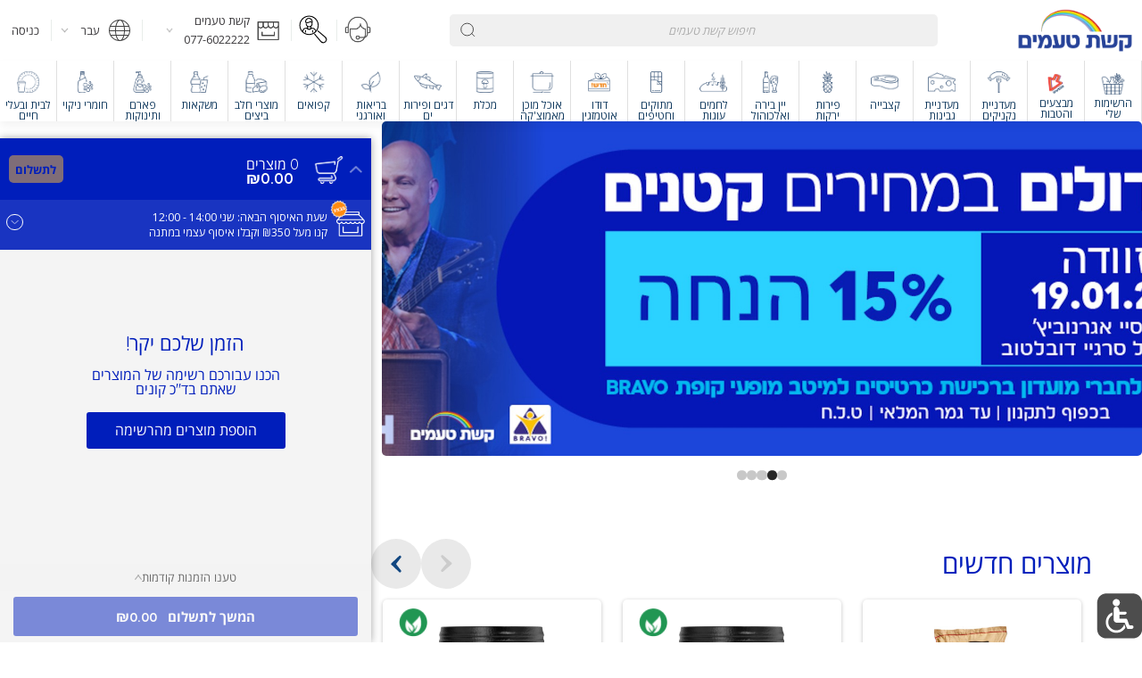

--- FILE ---
content_type: image/svg+xml
request_url: https://d226b0iufwcjmj.cloudfront.net/retailers/1219/categories/95103/iconSelectedImage.svg?0.43960558531311467
body_size: 796
content:
<?xml version="1.0" encoding="utf-8"?>
<!-- Generator: Adobe Illustrator 25.2.0, SVG Export Plug-In . SVG Version: 6.00 Build 0)  -->
<svg version="1.1" id="Layer_1" xmlns="http://www.w3.org/2000/svg" xmlns:xlink="http://www.w3.org/1999/xlink" x="0px" y="0px"
	 viewBox="0 0 116.5 107" style="enable-background:new 0 0 116.5 107;" xml:space="preserve">
<style type="text/css">
	.st0{fill:none;stroke:#029CB8;stroke-width:0.93;stroke-linecap:round;stroke-linejoin:round;}
</style>
<g>
	<g>
		<path class="st0" d="M66.7,106.6h33.5 M13.5,106.6h42l3.7-4.2l3.1,4.2 M98.5,55.6v10.8c0,7.4-2.7,14.5-7.5,20 M45.8,10.2
			c-0.2-5.4,4-9.8,9.4-10s9.8,4,10,9.4c0,0.2,0,0.4,0,0.6h-1.3 M0.5,24.3L0.5,24.3c0-1.1,0.9-1.9,1.9-1.9c0,0,0,0,0,0h111.7
			c1.1,0,1.9,0.9,1.9,1.9c0,0,0,0,0,0 M71.4,10.2h34.5c1.3,0,2.4,1.1,2.4,2.3v61.7c0,11.5-9.3,20.8-20.8,20.8c0,0,0,0,0,0H30.9
			c-11.5,0-20.8-9.3-20.8-20.8V12.5c0-1.3,1.1-2.4,2.4-2.4h51.4"/>
	</g>
</g>
</svg>


--- FILE ---
content_type: image/svg+xml
request_url: https://d226b0iufwcjmj.cloudfront.net/retailers/1219/categories/79667/iconSelectedImage.svg?0.8611737188702624
body_size: 576
content:
<?xml version="1.0" encoding="utf-8"?>
<!-- Generator: Adobe Illustrator 25.2.0, SVG Export Plug-In . SVG Version: 6.00 Build 0)  -->
<svg version="1.1" id="Layer_1" xmlns="http://www.w3.org/2000/svg" xmlns:xlink="http://www.w3.org/1999/xlink" x="0px" y="0px"
	 viewBox="0 0 106.8 135.3" style="enable-background:new 0 0 106.8 135.3;" xml:space="preserve">
<style type="text/css">
	.st0{fill:none;stroke:#029CB8;stroke-width:0.96;stroke-linecap:round;stroke-linejoin:round;}
</style>
<g>
	<g>
		<path class="st0" d="M81.8,114.6c0,1.7-1.4,3.1-3.1,3.1c-1.7,0-3.1-1.4-3.1-3.1c0-1.7,1.4-3.1,3.1-3.1c0,0,0.1,0,0.1,0
			C80.5,111.6,81.9,112.9,81.8,114.6z M70.7,98.4c0,1.7-1.4,3.1-3.1,3.1c-1.7,0-3.1-1.4-3.1-3.1c0-1.7,1.4-3.1,3.1-3.1
			S70.7,96.7,70.7,98.4L70.7,98.4z M89.6,90.2c0,1.7-1.4,3.1-3.1,3.1c-1.7,0-3.1-1.4-3.1-3.1c0-1.7,1.4-3.1,3.1-3.1c0,0,0,0,0,0
			C88.3,87.1,89.6,88.5,89.6,90.2C89.6,90.2,89.6,90.2,89.6,90.2z M78.8,74.6c0,1.7-1.4,3.1-3.1,3.1c-1.7,0-3.1-1.4-3.1-3.1
			c0-1.7,1.4-3.1,3.1-3.1S78.8,72.9,78.8,74.6L78.8,74.6z M79.6,53.4L82,39.6l24.3-10.4 M64.9,54.4h40l-13.4,79.4H62 M15,34.1h13.9
			 M41.8,15.5H18.4V6.9c0-3.6,2.9-6.4,6.4-6.4l0,0h10.5c3.6,0,6.4,2.8,6.5,6.4c0,0,0,0,0,0V15.5z M4,81.3h53.4 M4,50.8h53.4
			 M38.3,15.5c2.6,7.2,5.2,14.5,9.4,20.8c4.8,7.3,9.9,12.1,11.9,21c1.5,6.2,1.6,12.7,0.5,19c-1.2,6.4-5.8,12-6.3,18.4
			c-0.5,5.4,2.1,10.5,4.1,15.5c2.9,7,3.3,22.8-7,24.7H20.6 M23.1,15.5c-2.6,7.2-5.2,14.4-9.4,20.8c-4.8,7.3-9.9,12.1-11.9,21
			c-1.5,6.2-1.6,12.7-0.5,19c1.2,6.4,5.7,12,6.3,18.4c0.5,5.4-2.1,10.5-4.1,15.5c-2.9,7-3.3,22.8,7,24.7h30.3"/>
	</g>
</g>
</svg>


--- FILE ---
content_type: image/svg+xml
request_url: https://d226b0iufwcjmj.cloudfront.net/retailers/1219/categories/79687/iconSelectedImage-1758104245412.svg
body_size: 693
content:
<?xml version="1.0" encoding="utf-8"?>
<!-- Generator: Adobe Illustrator 25.2.0, SVG Export Plug-In . SVG Version: 6.00 Build 0)  -->
<svg version="1.1" id="Layer_1" xmlns="http://www.w3.org/2000/svg" xmlns:xlink="http://www.w3.org/1999/xlink" x="0px" y="0px"
	 viewBox="0 0 154.4 107.8" style="enable-background:new 0 0 154.4 107.8;" xml:space="preserve">
<style type="text/css">
	.st0{fill:none;stroke:#029CB8;stroke-width:0.7;stroke-linecap:round;stroke-linejoin:round;}
</style>
<g>
	<g>
		<path class="st0" d="M138.2,54L138,29.1 M122.9,54.2L123,29 M130.6,104.1L130.4,62l0.1-48.9 M143.9,73.6
			c0.8,6.9-1.7,13.2-6.5,16.2c-1.9,1.1-4,1.7-6.1,1.8c-0.8-2.8-0.7-5.7,0.2-8.4C133.2,78.1,138.1,74.5,143.9,73.6L143.9,73.6z
			 M117.5,73.5c-0.8,6.9,1.6,13.2,6.4,16.2c1.9,1.1,4,1.7,6.1,1.8c0.8-2.8,0.8-5.7-0.1-8.4C128.2,78.1,123.4,74.5,117.5,73.5
			L117.5,73.5z M143.4,53c0.8,6.9-1.7,13.2-6.5,16.2c-1.9,1.1-4,1.7-6.1,1.8c-0.8-2.8-0.7-5.7,0.2-8.5
			C132.8,57.5,137.6,53.9,143.4,53L143.4,53z M117.1,52.9c-0.8,6.9,1.6,13.3,6.4,16.2c1.9,1.1,4,1.7,6.1,1.8
			c0.8-2.8,0.8-5.7-0.1-8.4C127.7,57.5,122.9,53.8,117.1,52.9L117.1,52.9z M103.2,54.7v12.7c0.2,2.5-1.6,4.7-4.1,4.9
			s-4.7-1.6-4.9-4.1c0-0.3,0-0.6,0-0.8v-1.4 M77.2,52.4v15c-0.2,2.5-2.4,4.3-4.9,4.1c-2.2-0.2-3.9-1.9-4.1-4.1v-1.5 M40.8,65.9v1.4
			c0.2,2.5,2.4,4.3,4.9,4.1c2.2-0.2,3.9-1.9,4.1-4.1V55c6.5-1.3,13.1-2.1,19.7-2.4 M150.1,79.9c1.2,1.9,2.2,3.9,3,5.9
			c0.9,2.6,1.2,5.4,0.9,8.2c-0.7,6.9-4.9,13.4-9.9,13.4H14.9c-2.8,0-5.9,0.3-8.4-1.3c-2.3-1.4-3.8-4.2-4.7-6.7
			c-6.5-18.1,11.8-31.1,26.1-37.5c4.8-2.1,9.7-3.9,14.8-5.3 M77.2,52.4h0.3c5.8,0,11.6,0.3,17.4,1 M103.2,54.7
			c2.3,0.4,4.6,1,6.9,1.5 M77.7,44.6c0-6.7,8.8-6.7,8.8-13.4 M69.5,40.5c0-6.7,8.8-6.7,8.8-13.4s-8.9-6.7-8.9-13.4s8.8-6.7,8.8-13.4
			"/>
	</g>
</g>
</svg>


--- FILE ---
content_type: image/svg+xml
request_url: https://d226b0iufwcjmj.cloudfront.net/retailers/1219/categories/95113/iconSelectedImage.svg?0.9537035405248666
body_size: 605
content:
<?xml version="1.0" encoding="utf-8"?>
<!-- Generator: Adobe Illustrator 25.2.0, SVG Export Plug-In . SVG Version: 6.00 Build 0)  -->
<svg version="1.1" id="Layer_1" xmlns="http://www.w3.org/2000/svg" xmlns:xlink="http://www.w3.org/1999/xlink" x="0px" y="0px"
	 viewBox="0 0 112.9 108.2" style="enable-background:new 0 0 112.9 108.2;" xml:space="preserve">
<style type="text/css">
	.st0{fill:none;stroke:#029CB8;stroke-width:0.73;stroke-linecap:round;stroke-linejoin:round;}
</style>
<g>
	<g>
		<path class="st0" d="M101.4,30.1l10,1.5c0.8,0.1,1.3,0.8,1.2,1.6c0,0.3-0.2,0.5-0.4,0.7l-6.1,6.8l-6.2,6.8
			c-0.3,0.4-0.9,0.5-1.4,0.4c-0.5-0.1-0.9-0.5-1-1l-2.7-9.7 M14.4,18C37.2-5.5,75.8-5.5,98.6,18c4.6,4.7,4.6,12.3-0.2,17
			c-0.7,0.7-1.6,1.3-2.4,1.9l-0.2,0.1c-4.7,2.7-10.7,1.9-14.5-2c-13.6-13.7-35.7-13.8-49.4-0.2c-0.1,0.1-0.1,0.1-0.2,0.2
			c-3.8,3.9-9.8,4.7-14.5,2L17,36.8c-5.8-3.3-7.8-10.6-4.5-16.4C13,19.5,13.6,18.7,14.4,18z M73.5,20.1c1.6-2.6,2.3-5.6,1.8-8.6
			 M81.2,24.5c2-2.2,3.2-5.1,3.3-8.2 M88.3,30.1c2.4-1.9,4-4.5,4.7-7.5 M11.5,30.1l-10,1.5c-0.5,0.1-0.9,0.4-1.1,0.9
			c-0.2,0.5-0.1,1,0.3,1.4l6.1,6.8l6.2,6.8c0.5,0.6,1.4,0.6,2,0.1c0.2-0.2,0.3-0.4,0.4-0.7l2.7-9.7 M60,32v14.9 M53,32v14.9
			 M67,34.5v14.8c0,2.1-1.5,4-3.6,4.4c-2.1,0.4-3.7,2.3-3.7,4.5v46.3c0,1.8-1.5,3.3-3.3,3.3c-1.8,0-3.3-1.5-3.3-3.3V58.3
			c0-2.2-1.5-4.1-3.7-4.5c-2.1-0.4-3.6-2.3-3.6-4.4V34.5"/>
	</g>
</g>
</svg>


--- FILE ---
content_type: image/svg+xml
request_url: https://d226b0iufwcjmj.cloudfront.net/retailers/1219/resources/1528887439390-0.8104589372193323.svg
body_size: 349
content:
<svg xmlns="http://www.w3.org/2000/svg" viewBox="0 0 43 37">
    <defs>
        <filter id="a">
            <feFlood flood-color="#4A4A4A" flood-opacity=".95" result="floodOut"/>
            <feComposite in="floodOut" in2="SourceGraphic" operator="atop" result="compOut"/>
            <feBlend in="compOut" in2="SourceGraphic"/>
        </filter>
    </defs>
    <path fill-rule="evenodd" d="M.846 36.585V.612h41.977v35.973H.846zM10.961 2.132H2.364v5.39c0 2.491 1.928 4.516 4.299 4.516 2.37 0 4.298-2.025 4.298-4.516v-5.39zm10.115 0h-8.597v5.39c0 2.491 1.928 4.516 4.299 4.516 2.37 0 4.298-2.025 4.298-4.516v-5.39zm10.115 0h-8.598v5.39c0 2.491 1.929 4.516 4.299 4.516 2.371 0 4.299-2.025 4.299-4.516v-5.39zm1.517 5.39c0 2.491 1.929 4.516 4.299 4.516 2.371 0 4.299-2.025 4.299-4.516v-5.39h-8.598v5.39zm4.299 6.036c-2.18 0-4.062-1.266-5.057-3.114-.996 1.848-2.877 3.114-5.058 3.114-2.18 0-4.062-1.266-5.057-3.114-.996 1.848-2.877 3.114-5.057 3.114-2.181 0-4.063-1.266-5.058-3.114-.996 1.848-2.877 3.114-5.057 3.114-1.71 0-3.234-.783-4.299-2.006v23.513h38.942V11.552c-1.065 1.223-2.589 2.006-4.299 2.006zM8.938 20.625h1.518v6.333h22.758v-6.333h1.517v7.853H8.938v-7.853z" filter="url(#a)"/>
</svg>


--- FILE ---
content_type: image/svg+xml
request_url: https://d226b0iufwcjmj.cloudfront.net/retailers/1219/categories/79740/iconSelectedImage.svg?0.13276518476700794
body_size: 838
content:
<?xml version="1.0" encoding="utf-8"?>
<!-- Generator: Adobe Illustrator 25.2.0, SVG Export Plug-In . SVG Version: 6.00 Build 0)  -->
<svg version="1.1" id="Layer_1" xmlns="http://www.w3.org/2000/svg" xmlns:xlink="http://www.w3.org/1999/xlink" x="0px" y="0px"
	 viewBox="0 0 94.5 135.8" style="enable-background:new 0 0 94.5 135.8;" xml:space="preserve">
<style type="text/css">
	.st0{fill:none;stroke:#029CB8;stroke-width:0.73;stroke-linecap:round;stroke-linejoin:round;}
</style>
<g>
	<g>
		<path class="st0" d="M81.5,107.9c0.1-1.1,0.5-2.2,1.1-3.2c2-2.8,5.9-3.5,8.8-1.5c2.8,2,3.5,5.9,1.5,8.8c-1.7,2.4-4.8,3.3-7.5,2.2
			 M80.9,66.3c2.3,1.6,2.9,4.9,1.3,7.2c-1.6,2.3-4.9,2.9-7.2,1.3c-2.3-1.6-2.9-4.9-1.3-7.2C75.3,65.2,78.5,64.6,80.9,66.3
			C80.9,66.2,80.9,66.2,80.9,66.3L80.9,66.3z M46.8,107.1c2.9,2,3.5,5.9,1.6,8.8c-2,2.9-5.9,3.5-8.8,1.6c-2.8-2-3.5-5.9-1.6-8.8
			C40.1,105.8,44,105.1,46.8,107.1C46.8,107.1,46.8,107.1,46.8,107.1z M64.3,85.1c4.7-1.5,9.7,1.1,11.1,5.8
			c1.5,4.7-1.1,9.7-5.8,11.1c-2.6,0.8-5.5,0.4-7.8-1.2c-1.1-0.8-2-1.7-2.6-2.9 M53.8,76.1c5.3,3.7,6.5,11,2.8,16.2s-11,6.5-16.2,2.8
			c-5.3-3.7-6.5-11-2.8-16.2C41.2,73.7,48.5,72.4,53.8,76.1z M91.2,82.4c3.1,2.2,3.9,6.4,1.7,9.5c-2.2,3.1-6.4,3.9-9.5,1.7
			s-3.9-6.4-1.7-9.5c0,0,0,0,0,0C83.9,81.1,88.1,80.3,91.2,82.4z M71.9,109.8c4.9,3.4,6.1,10.2,2.6,15.1c-3.4,4.9-10.2,6.1-15.1,2.6
			c-4.9-3.4-6.1-10.2-2.6-15.1C60.3,107.5,67,106.3,71.9,109.8z M34,0.4v5.4 M28.1,0.4v5.4 M22.2,0.4v5.4 M37.1,12.6v5.8 M19.2,12.6
			v5.8 M16.1,12.6v-10c0-1.3,1-2.3,2.3-2.3h19.4c1.3,0,2.3,1,2.3,2.3c0,0,0,0,0,0v10L16.1,12.6z M55.7,65.5
			c-1.5-7.8-3.5-15.5-5.9-23.1c-0.1-0.4-0.3-0.7-0.5-1c-1.1-1.5-3.1-2-4.7-1.2L8.2,58.4c-2.8,1.4-4.7,4-5.1,7.1
			c-1.6,10.9-4.8,37.9-0.5,61.8c0.7,3.8,3.7,6.6,7.5,7.1c6.5,0.8,13,1.1,19.5,1.1c6-0.1,11.9-0.5,17.9-1.2 M9.6,52.6
			c4-9.8,6.3-20.2,6.7-30.7c0-1,0.5-2,1.3-2.7c0.7-0.6,1.5-0.9,2.4-0.9h16c2,0,3.8,1.4,4.3,3.4l4.3,18.6"/>
	</g>
</g>
</svg>


--- FILE ---
content_type: image/svg+xml
request_url: https://d226b0iufwcjmj.cloudfront.net/retailers/1219/categories/79571/iconSelectedImage.svg?0.7748701092500951
body_size: 1075
content:
<?xml version="1.0" encoding="utf-8"?>
<!-- Generator: Adobe Illustrator 25.2.0, SVG Export Plug-In . SVG Version: 6.00 Build 0)  -->
<svg version="1.1" id="Layer_1" xmlns="http://www.w3.org/2000/svg" xmlns:xlink="http://www.w3.org/1999/xlink" x="0px" y="0px"
	 viewBox="0 0 112.3 136" style="enable-background:new 0 0 112.3 136;" xml:space="preserve">
<style type="text/css">
	.st0{fill:none;stroke:#029CB8;stroke-width:0.73;stroke-linecap:round;stroke-linejoin:round;}
</style>
<g>
	<g>
		<path class="st0" d="M51,81.4c-1.1-1.1-2.6-1.9-4.2-2.1c-2.5-0.2-4.9,0.8-6.6,2.6c-1.7-1.8-4.1-2.8-6.6-2.6
			c-1.6,0.2-3.1,1-4.2,2.1c-2.7,2.4-2.6,6.6-1.1,9.6c0.9,1.6,2.1,3,3.4,4.1c1.6,1.6,3.4,2.9,5.2,4.3c1.1,0.9,3.3,2.8,3.3,2.8
			s2.3-1.9,3.3-2.8c1.7-1.4,3.5-2.8,5.1-4.3c1.4-1.2,2.5-2.6,3.4-4.1C53.7,88,53.8,83.8,51,81.4z M54,122H17.9
			c-0.8,0-1.7-0.2-2.4-0.6c-1.2-0.7-1.8-1.8-2.1-3.6c-0.3-1.7-0.2-3.5,0.2-5.1l13-53.3c0.9-3.7,4.2-6.3,8-6.3h8c3.8,0,7.1,2.6,8,6.3
			l3.1,12.7 M66.2,69.1L61.4,50c-1.4-5.7-6.4-9.7-12.3-9.7H28c-5.8,0-10.9,4-12.3,9.7L1.1,109.7c-0.9,3.4-1,7-0.4,10.6
			c1.1,5.7,4.5,12.6,14.7,14.6h46.2c3.2-0.6,6.3-1.9,8.8-4 M44.4,15.7V4.1c0-2.1-1.7-3.8-3.8-3.8l0,0H19.7l-3.4,1.2
			C15,2,14.2,3.3,14.6,4.7l0,0c0.4,1.4,1.8,2.2,3.2,1.9c0.1,0,0.1,0,0.2,0l2.8-0.9h12.8v9.8 M30.9,24.6v-5.9c0-1.8,1.5-3.3,3.3-3.3
			c0,0,0,0,0,0h8.8c1.8,0,3.3,1.5,3.3,3.3c0,0,0,0,0,0v5.9 M24.4,39.7v-11c0-2.3,1.9-4.2,4.2-4.2h19.9c2.3,0,4.2,1.9,4.2,4.2v11
			 M100.2,115.6c0.1-1.1,0.4-2.1,1.1-2.9c1.9-2.6,5.5-3.3,8.2-1.4c2.6,1.9,3.3,5.5,1.4,8.2c-1.6,2.2-4.5,3.1-7,2.1 M99.6,76.9
			c2.2,1.5,2.7,4.5,1.2,6.7s-4.5,2.7-6.7,1.2c-2.2-1.5-2.7-4.5-1.2-6.7C94.4,75.9,97.4,75.3,99.6,76.9
			C99.6,76.9,99.6,76.9,99.6,76.9z M68,114.9c2.6,1.9,3.3,5.5,1.4,8.2c-1.9,2.6-5.5,3.3-8.2,1.4c-2.6-1.9-3.3-5.5-1.4-8.2
			c0,0,0,0,0,0C61.7,113.7,65.3,113.1,68,114.9C68,114.9,68,114.9,68,114.9z M84.2,94.4c4.3-1.4,9,1,10.3,5.4c1.4,4.3-1,9-5.4,10.3
			c-2.4,0.8-5.1,0.4-7.2-1.1c-1-0.7-1.8-1.6-2.4-2.7 M74.4,86c4.9,3.4,6.1,10.2,2.6,15.1c-3.4,4.9-10.2,6.1-15.1,2.6
			c-4.9-3.4-6.1-10.2-2.6-15.1c0,0,0,0,0,0C62.7,83.8,69.5,82.6,74.4,86z M109.2,91.9c2.9,2,3.5,6,1.5,8.8s-6,3.5-8.8,1.5
			c-2.9-2-3.5-6-1.5-8.8C102.4,90.6,106.3,89.9,109.2,91.9C109.2,91.9,109.2,91.9,109.2,91.9z M91.3,117.3c4.6,3.2,5.7,9.5,2.5,14
			c-3.2,4.6-9.5,5.7-14,2.5s-5.7-9.5-2.5-14c0,0,0,0,0-0.1C80.5,115.2,86.8,114.1,91.3,117.3z"/>
	</g>
</g>
</svg>


--- FILE ---
content_type: image/svg+xml
request_url: https://d226b0iufwcjmj.cloudfront.net/retailers/1219/categories/95167/iconSelectedImage.svg?0.02609565176061257
body_size: 665
content:
<?xml version="1.0" encoding="utf-8"?>
<!-- Generator: Adobe Illustrator 25.2.0, SVG Export Plug-In . SVG Version: 6.00 Build 0)  -->
<svg version="1.1" id="Layer_1" xmlns="http://www.w3.org/2000/svg" xmlns:xlink="http://www.w3.org/1999/xlink" x="0px" y="0px"
	 viewBox="0 0 213.8 105.8" style="enable-background:new 0 0 213.8 105.8;" xml:space="preserve">
<style type="text/css">
	.st0{fill:none;stroke:#029CB8;stroke-width:0.73;stroke-linecap:round;stroke-linejoin:round;}
</style>
<g>
	<g>
		<path class="st0" d="M107.8,22.8c-2.6-7.9,6-9.5,11.6-10c11.2-1,22.6-1,33.8,0c13.5,1.3,19.7,2.2,27.2,4.8s18.4,7.5,13.8,17.6
			c-1.8,3.9-5.7,5.8-9.6,7.2c-21.6,8-45.8,4.7-67.3-2c-9.8-3.1-19.2-7.9-29.3-10.2c-4.8-1.1-9.7-1.9-14.7-2.2 M42.9,16.5
			c9.6-0.7,17.6,1.4,17.9,4.7s-7.4,6.5-17,7.1s-17.7-1.4-17.9-4.7 M0.4,25.8c0,0.1,0,0.1,0,0.2l0,0c0.4,13.7,0.5,19.4,1.1,31.4
			c0.3,5.2,0.4,10.8,4.2,14.8c3.6,3.7,9,6.2,13.8,7.6c11.1,3.2,22.6,1.8,34,1.9c18.1,0.3,35.1,8.2,51.5,15
			c17.8,7.4,37.6,9.2,56.7,8.7c16.9-0.4,34.8-4.1,47.1-16.7c3.2-3.3,4.8-7.8,4.6-12.4l-1.5-43.7 M0.4,26c-0.3-1.6,0.5-3.3,1.6-4.6
			c6.1-7.3,16.7-9.6,26.7-11.8c8-1.8,16.2-2.9,24.3-4C73.3,3,93.4,1.1,113.8,0.5c30.3-0.9,49.1,2.6,57.5,4.1
			c13.1,2.4,26,5.9,34.5,14.6c5.3,5.4,5.9,9.8,6,11.2c0.9,9-7,15.7-8.9,17.3c-7.8,6.6-17.5,8.2-28.8,9.9c0,0-25.5,3.9-57.2-3.3
			c-8.8-2-14.9-4-14.9-4c-7.9-2.6-11.7-4.7-24.9-8.2c-11.8-3.1-24.4-3.4-36.9-3.3c-1,0-15.4-0.6-17.2-0.7"/>
	</g>
</g>
</svg>


--- FILE ---
content_type: image/svg+xml
request_url: https://d226b0iufwcjmj.cloudfront.net/retailers/1219/categories/94252/iconSelectedImage.svg?0.9751450329808651
body_size: 551
content:
<?xml version="1.0" encoding="utf-8"?>
<!-- Generator: Adobe Illustrator 25.2.0, SVG Export Plug-In . SVG Version: 6.00 Build 0)  -->
<svg version="1.1" id="Layer_1" xmlns="http://www.w3.org/2000/svg" xmlns:xlink="http://www.w3.org/1999/xlink" x="0px" y="0px"
	 viewBox="0 0 160.9 107.4" style="enable-background:new 0 0 160.9 107.4;" xml:space="preserve">
<style type="text/css">
	.st0{fill:none;stroke:#029CB8;stroke-width:0.73;stroke-linecap:round;stroke-linejoin:round;}
</style>
<g>
	<g>
		<path class="st0" d="M136.6,60.2c0,8.3-6.7,14.9-14.9,14.9c-8.3,0-14.9-6.7-14.9-14.9s6.7-14.9,14.9-14.9S136.6,51.9,136.6,60.2
			L136.6,60.2z M86.6,82.2c0,4-3.2,7.2-7.2,7.2c-4,0-7.2-3.2-7.2-7.2c0-4,3.2-7.2,7.2-7.2c0,0,0,0,0,0C83.3,75,86.6,78.2,86.6,82.2
			C86.6,82.2,86.6,82.2,86.6,82.2L86.6,82.2z M35.9,55.2c0,5.5-4.5,9.9-9.9,9.9s-9.9-4.5-9.9-9.9c0-5.5,4.4-9.9,9.9-9.9
			C31.5,45.2,35.9,49.7,35.9,55.2C35.9,55.2,35.9,55.2,35.9,55.2z M88.8,12.5L88.8,12.5c-0.3,0.8-0.5,1.7-0.5,2.6
			c0,3.9,3.2,7.1,7.1,7.1c3.2,0,6-2.1,6.9-5.2 M39.2,107.1c0-7.6,6.1-13.7,13.7-13.7s13.7,6.1,13.7,13.7c0,0,0,0,0,0 M160.6,36.4
			L52.8,28.9l-21.1-1.5L0.4,25.3 M102.3,17l58.3,19.4v8.2c-5.8,0.2-10.4,5.1-10.2,10.9c0.2,5.6,4.7,10.1,10.2,10.2v41.3h-12.9
			c0.1-4-3-7.4-7-7.6c-4-0.1-7.4,3-7.6,7c0,0.2,0,0.4,0,0.5H66.6 M39.2,107.1H0.4V25.3L52.2,0.4l36.6,12.2"/>
	</g>
</g>
</svg>


--- FILE ---
content_type: image/svg+xml
request_url: https://d226b0iufwcjmj.cloudfront.net/retailers/1219/categories/97333/iconSelectedImage.svg?0.696040795451526
body_size: 605
content:
<?xml version="1.0" encoding="utf-8"?>
<!-- Generator: Adobe Illustrator 25.2.0, SVG Export Plug-In . SVG Version: 6.00 Build 0)  -->
<svg version="1.1" id="Layer_1" xmlns="http://www.w3.org/2000/svg" xmlns:xlink="http://www.w3.org/1999/xlink" x="0px" y="0px"
	 viewBox="0 0 179.6 107.4" style="enable-background:new 0 0 179.6 107.4;" xml:space="preserve">
<style type="text/css">
	.st0{fill:none;stroke:#029CB8;stroke-width:0.68;stroke-linecap:round;stroke-linejoin:round;}
</style>
<g>
	<g>
		<path class="st0" d="M102.2,76.5L102.2,76.5c-1.3,4.9-3.1,15.6,5.2,17.7l19.3,5.8c0,0-3.9-11.4,3.2-20 M36.2,58.5l3.1,7.5
			c3,7.4,8.6,13.4,15.8,16.8l27.4,13.3c0,0-2.5-11.7,3.2-21.5 M39.3,16.3c0,0,1.6,21.6-17.2,31.5 M77.9,29.6l7.4-9.4
			c2.4-3.2,8.1-2.9,11.5-0.8l10.9,7c0,0-5.2,12-1.8,21.6 M140.6,82.8c3.2,11.6,18.4,21.2,22.3,24c0.9,0.6,2.1,0.4,2.7-0.5
			c0.2-0.2,0.3-0.5,0.3-0.8c1.4-10.6,3.4-13.9,3.4-13.9s1.5-3.6,9.2-11c0.8-0.7,0.8-1.9,0.1-2.7c-0.2-0.2-0.5-0.4-0.8-0.5
			c-4.4-1.4-21.9-7.5-32.7-3.7 M77.9,29.6L77.9,29.6c-3.5-8.7,3.9-29.1,3.9-29.1C66.5-1.3,53.7,18.3,53.7,18.3l0,0 M26.4,21.9
			c-0.4,2.2-2.5,3.7-4.8,3.3c-2.1-0.4-3.5-2.3-3.4-4.4 M89.2,37.2L148.9,76c1.3,0.8,2.2,2.1,2.5,3.6c1,3.3-2.6,5.8-6.3,4.2
			c-6.7-3-28.8-6.5-42.9-7.3c-6-2.3-74.7,2.1-101.6-59.2c-0.7-1.8,0.1-3.8,1.9-4.5c0.4-0.2,0.9-0.3,1.4-0.3
			C18.4,12.7,60.1,15.3,89.2,37.2z"/>
	</g>
</g>
</svg>
